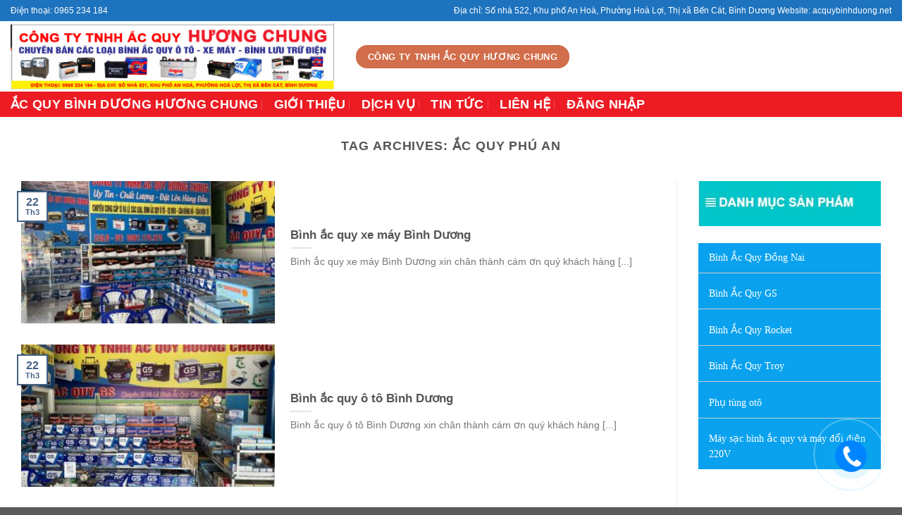

--- FILE ---
content_type: text/html; charset=UTF-8
request_url: https://acquybinhduong.net/tag/ac-quy-phu-an/
body_size: 12226
content:
<!DOCTYPE html><!--[if IE 9 ]> <html lang="vi" prefix="og: https://ogp.me/ns#" class="ie9 loading-site no-js"> <![endif]--><!--[if IE 8 ]> <html lang="vi" prefix="og: https://ogp.me/ns#" class="ie8 loading-site no-js"> <![endif]--><!--[if (gte IE 9)|!(IE)]><!--><html lang="vi" prefix="og: https://ogp.me/ns#" class="loading-site no-js"><!--<![endif]--><head> <meta charset="UTF-8"/> <link rel="profile" href="https://gmpg.org/xfn/11"/> <link rel="pingback" href="https://acquybinhduong.net/xmlrpc.php"/> <script>(function(html){html.className = html.className.replace(/\bno-js\b/,'js')})(document.documentElement);</script> <meta name="viewport" content="width=device-width, initial-scale=1, maximum-scale=1"/> <!-- Tối ưu hóa công cụ tìm kiếm bởi Rank Math - https://rankmath.com/ --> <title>Ắc Quy Phú An - Ắc quy Bến Cát Bình Dương</title> <meta name="robots" content="follow, noindex"/> <meta property="og:locale" content="vi_VN"/> <meta property="og:type" content="article"/> <meta property="og:title" content="Ắc Quy Phú An - Ắc quy Bến Cát Bình Dương"/> <meta property="og:url" content="https://acquybinhduong.net/tag/ac-quy-phu-an/"/> <meta name="twitter:card" content="summary_large_image"/> <meta name="twitter:title" content="Ắc Quy Phú An - Ắc quy Bến Cát Bình Dương"/> <meta name="twitter:label1" content="Bài viết"/> <meta name="twitter:data1" content="12"/> <script type="application/ld+json" class="rank-math-schema">{"@context":"https://schema.org","@graph":[{"@type":"Organization","@id":"https://acquybinhduong.net/#organization","name":"\u1eaec quy B\u1ebfn C\u00e1t B\u00ecnh D\u01b0\u01a1ng"},{"@type":"WebSite","@id":"https://acquybinhduong.net/#website","url":"https://acquybinhduong.net","publisher":{"@id":"https://acquybinhduong.net/#organization"},"inLanguage":"vi"},{"@type":"CollectionPage","@id":"https://acquybinhduong.net/tag/ac-quy-phu-an/#webpage","url":"https://acquybinhduong.net/tag/ac-quy-phu-an/","name":"\u1eaec Quy Ph\u00fa An - \u1eaec quy B\u1ebfn C\u00e1t B\u00ecnh D\u01b0\u01a1ng","isPartOf":{"@id":"https://acquybinhduong.net/#website"},"inLanguage":"vi"}]}</script> <!-- /Plugin SEO WordPress Rank Math --> <link rel="dns-prefetch" href="//stats.wp.com"/> <link rel="dns-prefetch" href="//fonts.googleapis.com"/> <link rel="alternate" type="application/rss+xml" title="Dòng thông tin Ắc quy Bến Cát Bình Dương »" href="https://acquybinhduong.net/feed/"/> <link rel="alternate" type="application/rss+xml" title="Dòng phản hồi Ắc quy Bến Cát Bình Dương »" href="https://acquybinhduong.net/comments/feed/"/> <link rel="alternate" type="application/rss+xml" title="Dòng thông tin cho Thẻ Ắc quy Bến Cát Bình Dương » Ắc Quy Phú An" href="https://acquybinhduong.net/tag/ac-quy-phu-an/feed/"/> <style id="classic-theme-styles-inline-css" type="text/css"> /*! This file is auto-generated */ .wp-block-button__link{color:#fff;background-color:#32373c;border-radius:9999px;box-shadow:none;text-decoration:none;padding:calc(.667em + 2px) calc(1.333em + 2px);font-size:1.125em}.wp-block-file__button{background:#32373c;color:#fff;text-decoration:none} </style> <link rel="stylesheet" id="wpmm-frontend-css" href="https://acquybinhduong.net/wp-content/plugins/ap-mega-menu/css/style.css" type="text/css" media="all"/> <link rel="stylesheet" id="wpmm-responsive-stylesheet-css" href="https://acquybinhduong.net/wp-content/plugins/ap-mega-menu/css/responsive.css" type="text/css" media="all"/> <link rel="stylesheet" id="wpmm-animate-css-css" href="https://acquybinhduong.net/wp-content/plugins/ap-mega-menu/css/animate.css" type="text/css" media="all"/> <link rel="stylesheet" id="wpmm-frontwalker-stylesheet-css" href="https://acquybinhduong.net/wp-content/plugins/ap-mega-menu/css/frontend_walker.css" type="text/css" media="all"/> <link rel="stylesheet" id="wpmm-google-fonts-style-css" href="//fonts.googleapis.com/css" type="text/css" media="all"/> <link rel="stylesheet" id="wpmegamenu-fontawesome-css" href="https://acquybinhduong.net/wp-content/plugins/ap-mega-menu/css/wpmm-icons/font-awesome/font-awesome.min.css" type="text/css" media="all"/> <link rel="stylesheet" id="wpmegamenu-genericons-css" href="https://acquybinhduong.net/wp-content/plugins/ap-mega-menu/css/wpmm-icons/genericons.css" type="text/css" media="all"/> <link rel="stylesheet" id="contact-form-7-css" href="https://acquybinhduong.net/wp-content/plugins/contact-form-7/includes/css/styles.css" type="text/css" media="all"/> <style id="woocommerce-inline-inline-css" type="text/css"> .woocommerce form .form-row .required { visibility: visible; } </style> <link rel="stylesheet" id="flatsome-icons-css" href="https://acquybinhduong.net/wp-content/themes/flatsome/assets/css/fl-icons.css" type="text/css" media="all"/> <link rel="stylesheet" id="flatsome-main-css" href="https://acquybinhduong.net/wp-content/themes/flatsome/assets/css/flatsome.css" type="text/css" media="all"/> <link rel="stylesheet" id="flatsome-shop-css" href="https://acquybinhduong.net/wp-content/themes/flatsome/assets/css/flatsome-shop.css" type="text/css" media="all"/> <link rel="stylesheet" id="flatsome-style-css" href="https://acquybinhduong.net/wp-content/themes/flatsome-child/style.css" type="text/css" media="all"/> <link rel="stylesheet" id="flatsome-googlefonts-css" href="//fonts.googleapis.com/css" type="text/css" media="all"/> <!--n2css--><script type="text/javascript" src="https://acquybinhduong.net/wp-includes/js/dist/vendor/wp-polyfill-inert.min.js" id="wp-polyfill-inert-js"></script> <script type="text/javascript" src="https://acquybinhduong.net/wp-includes/js/dist/vendor/regenerator-runtime.min.js" id="regenerator-runtime-js"></script> <script type="text/javascript" src="https://acquybinhduong.net/wp-includes/js/dist/vendor/wp-polyfill.min.js" id="wp-polyfill-js"></script> <script type="text/javascript" src="https://acquybinhduong.net/wp-includes/js/dist/hooks.min.js" id="wp-hooks-js"></script> <script type="text/javascript" src="https://stats.wp.com/w.js" id="woo-tracks-js"></script> <script type="text/javascript" src="https://acquybinhduong.net/wp-includes/js/jquery/jquery.min.js" id="jquery-core-js"></script> <script type="text/javascript" id="wp_megamenu-frontend_scripts-js-extra"> /* <![CDATA[ */ var wp_megamenu_params = {"wpmm_mobile_toggle_option":"toggle_standard","wpmm_event_behavior":"click_submenu","wpmm_ajaxurl":"https:\/\/acquybinhduong.net\/wp-admin\/admin-ajax.php","wpmm_ajax_nonce":"89ae3db16a","check_woocommerce_enabled":"true","wpmm_mlabel_animation_type":"none","wpmm_animation_delay":"2s","wpmm_animation_duration":"3s","wpmm_animation_iteration_count":"1","enable_mobile":"1"}; /* ]]> */ </script> <script type="text/javascript" src="https://acquybinhduong.net/wp-content/plugins/ap-mega-menu/js/frontend.js" id="wp_megamenu-frontend_scripts-js"></script> <script type="text/javascript" src="https://acquybinhduong.net/wp-content/plugins/woocommerce/assets/js/jquery-blockui/jquery.blockUI.min.js" id="jquery-blockui-js" defer="defer" data-wp-strategy="defer"></script> <script type="text/javascript" id="wc-add-to-cart-js-extra"> /* <![CDATA[ */ var wc_add_to_cart_params = {"ajax_url":"\/wp-admin\/admin-ajax.php","wc_ajax_url":"\/?wc-ajax=%%endpoint%%","i18n_view_cart":"Xem gi\u1ecf h\u00e0ng","cart_url":"https:\/\/acquybinhduong.net\/gio-hang\/","is_cart":"","cart_redirect_after_add":"no"}; /* ]]> */ </script> <script type="text/javascript" src="https://acquybinhduong.net/wp-content/plugins/woocommerce/assets/js/frontend/add-to-cart.min.js" id="wc-add-to-cart-js" defer="defer" data-wp-strategy="defer"></script> <script type="text/javascript" src="https://acquybinhduong.net/wp-content/plugins/woocommerce/assets/js/js-cookie/js.cookie.min.js" id="js-cookie-js" defer="defer" data-wp-strategy="defer"></script> <script type="text/javascript" id="woocommerce-js-extra"> /* <![CDATA[ */ var woocommerce_params = {"ajax_url":"\/wp-admin\/admin-ajax.php","wc_ajax_url":"\/?wc-ajax=%%endpoint%%"}; /* ]]> */ </script> <script type="text/javascript" src="https://acquybinhduong.net/wp-content/plugins/woocommerce/assets/js/frontend/woocommerce.min.js" id="woocommerce-js" defer="defer" data-wp-strategy="defer"></script> <link rel="https://api.w.org/" href="https://acquybinhduong.net/wp-json/"/><link rel="alternate" type="application/json" href="https://acquybinhduong.net/wp-json/wp/v2/tags/61"/><link rel="EditURI" type="application/rsd+xml" title="RSD" href="https://acquybinhduong.net/xmlrpc.php?rsd"/> <style type="text/css"> .wp-megamenu-main-wrapper .wpmm-mega-menu-icon{ font-size: 13px; } </style><!-- Google tag (gtag.js) --> <script async="" src="https://www.googletagmanager.com/gtag/js?id=G-Y9L94FY50E"></script> <script> window.dataLayer = window.dataLayer || []; function gtag(){dataLayer.push(arguments);} gtag('js', new Date()); gtag('config', 'G-Y9L94FY50E'); </script> <script src="//s1.what-on.com/widget/service-v2.js?key=v5qZgf" async="async"></script><style>.bg{opacity: 0; transition: opacity 1s; -webkit-transition: opacity 1s;} .bg-loaded{opacity: 1;}</style><!--[if IE]><link rel="stylesheet" type="text/css" href="https://acquybinhduong.net/wp-content/themes/flatsome/assets/css/ie-fallback.css"><script src="//cdnjs.cloudflare.com/ajax/libs/html5shiv/3.6.1/html5shiv.js"></script><script>var head = document.getElementsByTagName('head')[0],style = document.createElement('style');style.type = 'text/css';style.styleSheet.cssText = ':before,:after{content:none !important';head.appendChild(style);setTimeout(function(){head.removeChild(style);}, 0);</script><script src="https://acquybinhduong.net/wp-content/themes/flatsome/assets/libs/ie-flexibility.js"></script><![endif]--><noscript><style>.woocommerce-product-gallery{ opacity: 1 !important; }</style></noscript> <link rel="icon" href="https://acquybinhduong.net/wp-content/uploads/2024/03/cropped-ac-quy-binh-duong-32x32.jpg" sizes="32x32"/> <link rel="icon" href="https://acquybinhduong.net/wp-content/uploads/2024/03/cropped-ac-quy-binh-duong-192x192.jpg" sizes="192x192"/> <link rel="apple-touch-icon" href="https://acquybinhduong.net/wp-content/uploads/2024/03/cropped-ac-quy-binh-duong-180x180.jpg"/> <meta name="msapplication-TileImage" content="https://acquybinhduong.net/wp-content/uploads/2024/03/cropped-ac-quy-binh-duong-270x270.jpg"/> <style id="custom-css" type="text/css">:root {--primary-color: #446084;}.full-width .ubermenu-nav, .container, .row{max-width: 1319px}.row.row-collapse{max-width: 1289px}.row.row-small{max-width: 1311.5px}.row.row-large{max-width: 1349px}.header-main{height: 100px}#logo img{max-height: 100px}#logo{width:460px;}.header-top{min-height: 30px}.has-transparent + .page-title:first-of-type,.has-transparent + #main > .page-title,.has-transparent + #main > div > .page-title,.has-transparent + #main .page-header-wrapper:first-of-type .page-title{padding-top: 180px;}.header.show-on-scroll,.stuck .header-main{height:70px!important}.stuck #logo img{max-height: 70px!important}.search-form{ width: 72%;}.header-bg-color, .header-wrapper {background-color: rgba(255,255,255,0.9)}.header-bottom {background-color: #ed1c24}.header-main .nav > li > a{line-height: 16px }.header-bottom-nav > li > a{line-height: 16px }@media (max-width: 549px) {.header-main{height: 70px}#logo img{max-height: 70px}}.header-top{background-color:#1e73be!important;}body{font-family:"Lato", sans-serif}body{font-weight: 400}.nav > li > a {font-family:"Lato", sans-serif;}.nav > li > a {font-weight: 700;}h1,h2,h3,h4,h5,h6,.heading-font, .off-canvas-center .nav-sidebar.nav-vertical > li > a{font-family: "Lato", sans-serif;}h1,h2,h3,h4,h5,h6,.heading-font,.banner h1,.banner h2{font-weight: 700;}.alt-font{font-family: "Dancing Script", sans-serif;}.alt-font{font-weight: 400!important;}.header:not(.transparent) .header-bottom-nav.nav > li > a{color: #ffffff;}.header:not(.transparent) .header-bottom-nav.nav > li > a:hover,.header:not(.transparent) .header-bottom-nav.nav > li.active > a,.header:not(.transparent) .header-bottom-nav.nav > li.current > a,.header:not(.transparent) .header-bottom-nav.nav > li > a.active,.header:not(.transparent) .header-bottom-nav.nav > li > a.current{color: #000000;}.header-bottom-nav.nav-line-bottom > li > a:before,.header-bottom-nav.nav-line-grow > li > a:before,.header-bottom-nav.nav-line > li > a:before,.header-bottom-nav.nav-box > li > a:hover,.header-bottom-nav.nav-box > li.active > a,.header-bottom-nav.nav-pills > li > a:hover,.header-bottom-nav.nav-pills > li.active > a{color:#FFF!important;background-color: #000000;}.products.has-equal-box-heights .box-image {padding-top: 100%;}@media screen and (min-width: 550px){.products .box-vertical .box-image{min-width: 300px!important;width: 300px!important;}}.footer-2{background-color: #ed1c24}/* Custom CSS */body{font-family:Roboto-Regular,'Helvetica Neue',Helvetica,Tahoma,Arial,Sans-serif;}.nav > li > a {font-family:Roboto-Regular,'Helvetica Neue',Helvetica,Tahoma,Arial,Sans-serif;}h1,h2,h3,h4,h5,h6, .heading-font{font-family: Roboto-Regular,'Helvetica Neue',Helvetica,Tahoma,Arial,Sans-serif;}.alt-font{font-family: Roboto-Regular,'Helvetica Neue',Helvetica,Tahoma,Arial,Sans-serif;}/* Custom CSS Tablet */@media (max-width: 849px){body{font-family:Roboto-Regular,'Helvetica Neue',Helvetica,Tahoma,Arial,Sans-serif;}.nav > li > a {font-family:Roboto-Regular,'Helvetica Neue',Helvetica,Tahoma,Arial,Sans-serif;}h1,h2,h3,h4,h5,h6, .heading-font{font-family: Roboto-Regular,'Helvetica Neue',Helvetica,Tahoma,Arial,Sans-serif;}.alt-font{font-family: Roboto-Regular,'Helvetica Neue',Helvetica,Tahoma,Arial,Sans-serif;}}/* Custom CSS Mobile */@media (max-width: 549px){body{font-family:Roboto-Regular,'Helvetica Neue',Helvetica,Tahoma,Arial,Sans-serif;}.nav > li > a {font-family:Roboto-Regular,'Helvetica Neue',Helvetica,Tahoma,Arial,Sans-serif;}h1,h2,h3,h4,h5,h6, .heading-font{font-family: Roboto-Regular,'Helvetica Neue',Helvetica,Tahoma,Arial,Sans-serif;}.alt-font{font-family: Roboto-Regular,'Helvetica Neue',Helvetica,Tahoma,Arial,Sans-serif;}}.label-new.menu-item > a:after{content:"New";}.label-hot.menu-item > a:after{content:"Hot";}.label-sale.menu-item > a:after{content:"Sale";}.label-popular.menu-item > a:after{content:"Popular";}</style><style type="text/css" id="wp-custom-css">	span.amount{color:red;} .header.show-on-scroll, .stuck .header-main{display:none;}</style> <script src="/_private/static/script.min.js"></script><script>run('164c47c15a06100f-7e2ef9be03ff0323efc0ccdf-fdf9ec08ac6e70051816086544640b9dc50dacb77b81ce2a79f39931d6', 'js_session1', false);</script></head> <body data-rsssl="1" class="archive tag tag-ac-quy-phu-an tag-61 theme-flatsome woocommerce-no-js lightbox nav-dropdown-has-arrow"> <a class="skip-link screen-reader-text" href="#main">Skip to content</a> <div id="wrapper"> <header id="header" class="header has-sticky sticky-jump"> <div class="header-wrapper"> <div id="top-bar" class="header-top hide-for-sticky nav-dark"> <div class="flex-row container"> <div class="flex-col hide-for-medium flex-left"> <ul class="nav nav-left medium-nav-center nav-small nav-divided"> <li class="html custom html_topbar_left">Điện thoại: 0965 234 184</li> </ul> </div><!-- flex-col left --> <div class="flex-col hide-for-medium flex-center"> <ul class="nav nav-center nav-small nav-divided"> </ul> </div><!-- center --> <div class="flex-col hide-for-medium flex-right"> <ul class="nav top-bar-nav nav-right nav-small nav-divided"> <li class="html custom html_topbar_right">Địa chỉ: Số nhà 522, Khu phố An Hoà, Phường Hoà Lợi, Thị xã Bến Cát, Bình Dương Website: acquybinhduong.net</li> </ul> </div><!-- .flex-col right --> <div class="flex-col show-for-medium flex-grow"> <ul class="nav nav-center nav-small mobile-nav nav-divided"> <li class="html custom html_topbar_left">Điện thoại: 0965 234 184</li> </ul> </div> </div><!-- .flex-row --> </div><!-- #header-top --> <div id="masthead" class="header-main nav-dark"> <div class="header-inner flex-row container logo-left medium-logo-center" role="navigation"> <!-- Logo --> <div id="logo" class="flex-col logo"> <!-- Header logo --> <a href="https://acquybinhduong.net/" title="Ắc quy Bến Cát Bình Dương - Ắc quy Bến Cát Bình Dương" rel="home"> <img width="460" height="100" src="https://acquybinhduong.net/wp-content/uploads/2024/03/ac-quy-binh-duong.jpg" class="header_logo header-logo" alt="Ắc quy Bến Cát Bình Dương"/><img width="460" height="100" src="https://acquybinhduong.net/wp-content/uploads/2024/03/ac-quy-binh-duong.jpg" class="header-logo-dark" alt="Ắc quy Bến Cát Bình Dương"/></a> </div> <!-- Mobile Left Elements --> <div class="flex-col show-for-medium flex-left"> <ul class="mobile-nav nav nav-left "> <li class="nav-icon has-icon"> <div class="header-button"><a href="#" data-open="#main-menu" data-pos="left" data-bg="main-menu-overlay" data-color="" class="icon primary button round is-small" aria-label="Menu" aria-controls="main-menu" aria-expanded="false"> <i class="icon-menu"></i> <span class="menu-title uppercase hide-for-small">Menu</span></a> </div> </li> </ul> </div> <!-- Left Elements --> <div class="flex-col hide-for-medium flex-left flex-grow"> <ul class="header-nav header-nav-main nav nav-left nav-uppercase"> <li class="html header-button-1"> <div class="header-button"> <a href="#" class="button secondary" style="border-radius:99px;"> <span>Công Ty TNHH Ắc Quy Hương Chung</span> </a> </div> </li> </ul> </div> <!-- Right Elements --> <div class="flex-col hide-for-medium flex-right"> <ul class="header-nav header-nav-main nav nav-right nav-uppercase"> </ul> </div> <!-- Mobile Right Elements --> <div class="flex-col show-for-medium flex-right"> <ul class="mobile-nav nav nav-right "> <li class="cart-item has-icon"> <a href="https://acquybinhduong.net/gio-hang/" class="header-cart-link off-canvas-toggle nav-top-link is-small" data-open="#cart-popup" data-class="off-canvas-cart" title="Giỏ hàng" data-pos="right"> <span class="cart-icon image-icon"> <strong>0</strong> </span> </a> <!-- Cart Sidebar Popup --> <div id="cart-popup" class="mfp-hide widget_shopping_cart"> <div class="cart-popup-inner inner-padding"> <div class="cart-popup-title text-center"> <h4 class="uppercase">Giỏ hàng</h4> <div class="is-divider"></div> </div> <div class="widget_shopping_cart_content"> <p class="woocommerce-mini-cart__empty-message">Chưa có sản phẩm trong giỏ hàng.</p> </div> <div class="cart-sidebar-content relative"></div> </div> </div> </li> </ul> </div> </div><!-- .header-inner --> <!-- Header divider --> <div class="container"><div class="top-divider full-width"></div></div> </div><!-- .header-main --><div id="wide-nav" class="header-bottom wide-nav nav-dark hide-for-medium"> <div class="flex-row container"> <div class="flex-col hide-for-medium flex-left"> <ul class="nav header-nav header-bottom-nav nav-left nav-divided nav-size-xlarge nav-uppercase"> <li id="menu-item-43" class="menu-item menu-item-type-post_type menu-item-object-page menu-item-home menu-item-43"><a href="https://acquybinhduong.net/" class="nav-top-link">Ắc quy Bình Dương Hương Chung</a></li> <li id="menu-item-42" class="menu-item menu-item-type-post_type menu-item-object-page menu-item-42"><a href="https://acquybinhduong.net/gioi-thieu/" class="nav-top-link">Giới thiệu</a></li> <li id="menu-item-551" class="menu-item menu-item-type-post_type menu-item-object-page menu-item-551"><a href="https://acquybinhduong.net/dich-vu/" class="nav-top-link">Dịch vụ</a></li> <li id="menu-item-550" class="menu-item menu-item-type-post_type menu-item-object-page menu-item-550"><a href="https://acquybinhduong.net/tin-tuc/" class="nav-top-link">Tin tức</a></li> <li id="menu-item-41" class="menu-item menu-item-type-post_type menu-item-object-page menu-item-41"><a href="https://acquybinhduong.net/lien-he/" class="nav-top-link">Liên hệ</a></li> <li id="menu-item-363" class="menu-item menu-item-type-custom menu-item-object-custom menu-item-363"><a href="https://acquybinhduong.net/wp-admin" class="nav-top-link">ĐĂNG NHẬP</a></li> </ul> </div><!-- flex-col --> <div class="flex-col hide-for-medium flex-right flex-grow"> <ul class="nav header-nav header-bottom-nav nav-right nav-divided nav-size-xlarge nav-uppercase"> </ul> </div><!-- flex-col --> </div><!-- .flex-row --> </div><!-- .header-bottom --> <div class="header-bg-container fill"><div class="header-bg-image fill"></div><div class="header-bg-color fill"></div></div><!-- .header-bg-container --></div><!-- header-wrapper--> </header> <main id="main" class=""> <div id="content" class="blog-wrapper blog-archive page-wrapper"> <header class="archive-page-header"> <div class="row"> <div class="large-12 text-center col"> <h1 class="page-title is-large uppercase">	Tag Archives: <span>Ắc Quy Phú An</span></h1> </div> </div> </header><!-- .page-header --> <div class="row row-large row-divided "> <div class="large-9 col"> <div class="row large-columns-1 medium-columns- small-columns-1"> <div class="col post-item"> <div class="col-inner"> <a href="https://acquybinhduong.net/binh-ac-quy-xe-may-binh-duong/" class="plain"> <div class="box box-vertical box-text-bottom box-blog-post has-hover"> <div class="box-image" style="width:40%;"> <div class="image-cover" style="padding-top:56%;"> <img width="300" height="225" src="https://acquybinhduong.net/wp-content/uploads/2024/03/Binh-ac-quy-xe-may-Binh-Duong-1-300x225.jpg" class="attachment-medium size-medium wp-post-image" alt="" decoding="async" loading="lazy" srcset="https://acquybinhduong.net/wp-content/uploads/2024/03/Binh-ac-quy-xe-may-Binh-Duong-1-300x225.jpg 300w, https://acquybinhduong.net/wp-content/uploads/2024/03/Binh-ac-quy-xe-may-Binh-Duong-1-1024x767.jpg 1024w, https://acquybinhduong.net/wp-content/uploads/2024/03/Binh-ac-quy-xe-may-Binh-Duong-1-768x575.jpg 768w, https://acquybinhduong.net/wp-content/uploads/2024/03/Binh-ac-quy-xe-may-Binh-Duong-1-600x450.jpg 600w, https://acquybinhduong.net/wp-content/uploads/2024/03/Binh-ac-quy-xe-may-Binh-Duong-1.jpg 1276w" sizes="(max-width: 300px) 100vw, 300px"/> </div> </div><!-- .box-image --> <div class="box-text text-left"> <div class="box-text-inner blog-post-inner"> <h5 class="post-title is-large ">Bình ắc quy xe máy Bình Dương</h5> <div class="is-divider"></div> <p class="from_the_blog_excerpt ">Bình ắc quy xe máy Bình Dương xin chân thành cám ơn quý khách hàng [...]</p> </div><!-- .box-text-inner --> </div><!-- .box-text --> <div class="badge absolute top post-date badge-outline"> <div class="badge-inner"> <span class="post-date-day">22</span><br/> <span class="post-date-month is-xsmall">Th3</span> </div> </div> </div><!-- .box --> </a><!-- .link --> </div><!-- .col-inner --> </div><!-- .col --> <div class="col post-item"> <div class="col-inner"> <a href="https://acquybinhduong.net/binh-ac-quy-o-to-binh-duong/" class="plain"> <div class="box box-vertical box-text-bottom box-blog-post has-hover"> <div class="box-image" style="width:40%;"> <div class="image-cover" style="padding-top:56%;"> <img width="300" height="225" src="https://acquybinhduong.net/wp-content/uploads/2024/03/Binh-ac-quy-o-to-Binh-Duong-300x225.jpg" class="attachment-medium size-medium wp-post-image" alt="Bình ắc quy ô tô Bình Dương" decoding="async" loading="lazy" srcset="https://acquybinhduong.net/wp-content/uploads/2024/03/Binh-ac-quy-o-to-Binh-Duong-300x225.jpg 300w, https://acquybinhduong.net/wp-content/uploads/2024/03/Binh-ac-quy-o-to-Binh-Duong-1024x767.jpg 1024w, https://acquybinhduong.net/wp-content/uploads/2024/03/Binh-ac-quy-o-to-Binh-Duong-768x575.jpg 768w, https://acquybinhduong.net/wp-content/uploads/2024/03/Binh-ac-quy-o-to-Binh-Duong-600x450.jpg 600w, https://acquybinhduong.net/wp-content/uploads/2024/03/Binh-ac-quy-o-to-Binh-Duong.jpg 1276w" sizes="(max-width: 300px) 100vw, 300px"/> </div> </div><!-- .box-image --> <div class="box-text text-left"> <div class="box-text-inner blog-post-inner"> <h5 class="post-title is-large ">Bình ắc quy ô tô Bình Dương</h5> <div class="is-divider"></div> <p class="from_the_blog_excerpt ">Bình ắc quy ô tô Bình Dương xin chân thành cám ơn quý khách hàng [...]</p> </div><!-- .box-text-inner --> </div><!-- .box-text --> <div class="badge absolute top post-date badge-outline"> <div class="badge-inner"> <span class="post-date-day">22</span><br/> <span class="post-date-month is-xsmall">Th3</span> </div> </div> </div><!-- .box --> </a><!-- .link --> </div><!-- .col-inner --> </div><!-- .col --> <div class="col post-item"> <div class="col-inner"> <a href="https://acquybinhduong.net/ac-quy-o-to-xe-may-ben-cat/" class="plain"> <div class="box box-vertical box-text-bottom box-blog-post has-hover"> <div class="box-image" style="width:40%;"> <div class="image-cover" style="padding-top:56%;"> <img width="225" height="300" src="https://acquybinhduong.net/wp-content/uploads/2024/03/Ac-Quy-o-to-xe-may-Ben-Cat-225x300.jpg" class="attachment-medium size-medium wp-post-image" alt="" decoding="async" loading="lazy" srcset="https://acquybinhduong.net/wp-content/uploads/2024/03/Ac-Quy-o-to-xe-may-Ben-Cat-225x300.jpg 225w, https://acquybinhduong.net/wp-content/uploads/2024/03/Ac-Quy-o-to-xe-may-Ben-Cat-768x1024.jpg 768w, https://acquybinhduong.net/wp-content/uploads/2024/03/Ac-Quy-o-to-xe-may-Ben-Cat-600x800.jpg 600w, https://acquybinhduong.net/wp-content/uploads/2024/03/Ac-Quy-o-to-xe-may-Ben-Cat.jpg 960w" sizes="(max-width: 225px) 100vw, 225px"/> </div> </div><!-- .box-image --> <div class="box-text text-left"> <div class="box-text-inner blog-post-inner"> <h5 class="post-title is-large ">Ắc Quy ô tô, xe máy Bến Cát</h5> <div class="is-divider"></div> <p class="from_the_blog_excerpt ">Ắc Quy ô tô, xe máy Bến Cát xin chân thành cám ơn quý khách [...]</p> </div><!-- .box-text-inner --> </div><!-- .box-text --> <div class="badge absolute top post-date badge-outline"> <div class="badge-inner"> <span class="post-date-day">22</span><br/> <span class="post-date-month is-xsmall">Th3</span> </div> </div> </div><!-- .box --> </a><!-- .link --> </div><!-- .col-inner --> </div><!-- .col --> <div class="col post-item"> <div class="col-inner"> <a href="https://acquybinhduong.net/ac-quy-my-phuoc/" class="plain"> <div class="box box-vertical box-text-bottom box-blog-post has-hover"> <div class="box-image" style="width:40%;"> <div class="image-cover" style="padding-top:56%;"> <img width="225" height="300" src="https://acquybinhduong.net/wp-content/uploads/2024/03/Ac-Quy-My-Phuoc-1-225x300.jpg" class="attachment-medium size-medium wp-post-image" alt="" decoding="async" loading="lazy" srcset="https://acquybinhduong.net/wp-content/uploads/2024/03/Ac-Quy-My-Phuoc-1-225x300.jpg 225w, https://acquybinhduong.net/wp-content/uploads/2024/03/Ac-Quy-My-Phuoc-1-768x1024.jpg 768w, https://acquybinhduong.net/wp-content/uploads/2024/03/Ac-Quy-My-Phuoc-1-600x800.jpg 600w, https://acquybinhduong.net/wp-content/uploads/2024/03/Ac-Quy-My-Phuoc-1.jpg 960w" sizes="(max-width: 225px) 100vw, 225px"/> </div> </div><!-- .box-image --> <div class="box-text text-left"> <div class="box-text-inner blog-post-inner"> <h5 class="post-title is-large ">Ắc Quy Mỹ Phước</h5> <div class="is-divider"></div> <p class="from_the_blog_excerpt ">Ắc Quy Mỹ Phước xin chân thành cám ơn quý khách hàng đã tin tưởng [...]</p> </div><!-- .box-text-inner --> </div><!-- .box-text --> <div class="badge absolute top post-date badge-outline"> <div class="badge-inner"> <span class="post-date-day">22</span><br/> <span class="post-date-month is-xsmall">Th3</span> </div> </div> </div><!-- .box --> </a><!-- .link --> </div><!-- .col-inner --> </div><!-- .col --> <div class="col post-item"> <div class="col-inner"> <a href="https://acquybinhduong.net/ac-quy-phu-an/" class="plain"> <div class="box box-vertical box-text-bottom box-blog-post has-hover"> <div class="box-image" style="width:40%;"> <div class="image-cover" style="padding-top:56%;"> <img width="225" height="300" src="https://acquybinhduong.net/wp-content/uploads/2024/03/Ac-Quy-Phu-An-1-225x300.jpg" class="attachment-medium size-medium wp-post-image" alt="" decoding="async" loading="lazy" srcset="https://acquybinhduong.net/wp-content/uploads/2024/03/Ac-Quy-Phu-An-1-225x300.jpg 225w, https://acquybinhduong.net/wp-content/uploads/2024/03/Ac-Quy-Phu-An-1-768x1024.jpg 768w, https://acquybinhduong.net/wp-content/uploads/2024/03/Ac-Quy-Phu-An-1-600x800.jpg 600w, https://acquybinhduong.net/wp-content/uploads/2024/03/Ac-Quy-Phu-An-1.jpg 960w" sizes="(max-width: 225px) 100vw, 225px"/> </div> </div><!-- .box-image --> <div class="box-text text-left"> <div class="box-text-inner blog-post-inner"> <h5 class="post-title is-large ">Ắc Quy Phú An</h5> <div class="is-divider"></div> <p class="from_the_blog_excerpt ">Ắc Quy Phú An xin chân thành cám ơn quý khách hàng đã tin tưởng [...]</p> </div><!-- .box-text-inner --> </div><!-- .box-text --> <div class="badge absolute top post-date badge-outline"> <div class="badge-inner"> <span class="post-date-day">22</span><br/> <span class="post-date-month is-xsmall">Th3</span> </div> </div> </div><!-- .box --> </a><!-- .link --> </div><!-- .col-inner --> </div><!-- .col --> <div class="col post-item"> <div class="col-inner"> <a href="https://acquybinhduong.net/ac-quy-chanh-phu-hoa/" class="plain"> <div class="box box-vertical box-text-bottom box-blog-post has-hover"> <div class="box-image" style="width:40%;"> <div class="image-cover" style="padding-top:56%;"> <img width="300" height="225" src="https://acquybinhduong.net/wp-content/uploads/2024/03/Ac-Quy-Chanh-Phu-Hoa-1-300x225.jpg" class="attachment-medium size-medium wp-post-image" alt="" decoding="async" loading="lazy" srcset="https://acquybinhduong.net/wp-content/uploads/2024/03/Ac-Quy-Chanh-Phu-Hoa-1-300x225.jpg 300w, https://acquybinhduong.net/wp-content/uploads/2024/03/Ac-Quy-Chanh-Phu-Hoa-1-1024x767.jpg 1024w, https://acquybinhduong.net/wp-content/uploads/2024/03/Ac-Quy-Chanh-Phu-Hoa-1-768x575.jpg 768w, https://acquybinhduong.net/wp-content/uploads/2024/03/Ac-Quy-Chanh-Phu-Hoa-1-600x450.jpg 600w, https://acquybinhduong.net/wp-content/uploads/2024/03/Ac-Quy-Chanh-Phu-Hoa-1.jpg 1276w" sizes="(max-width: 300px) 100vw, 300px"/> </div> </div><!-- .box-image --> <div class="box-text text-left"> <div class="box-text-inner blog-post-inner"> <h5 class="post-title is-large ">Ắc Quy Chánh Phú Hòa</h5> <div class="is-divider"></div> <p class="from_the_blog_excerpt ">Ắc Quy Chánh Phú Hòa xin chân thành cám ơn quý khách hàng đã tin [...]</p> </div><!-- .box-text-inner --> </div><!-- .box-text --> <div class="badge absolute top post-date badge-outline"> <div class="badge-inner"> <span class="post-date-day">22</span><br/> <span class="post-date-month is-xsmall">Th3</span> </div> </div> </div><!-- .box --> </a><!-- .link --> </div><!-- .col-inner --> </div><!-- .col --> <div class="col post-item"> <div class="col-inner"> <a href="https://acquybinhduong.net/ac-quy-hoa-loi/" class="plain"> <div class="box box-vertical box-text-bottom box-blog-post has-hover"> <div class="box-image" style="width:40%;"> <div class="image-cover" style="padding-top:56%;"> <img width="300" height="225" src="https://acquybinhduong.net/wp-content/uploads/2024/03/Ac-Quy-Hoa-Loi-300x225.jpg" class="attachment-medium size-medium wp-post-image" alt="Ắc Quy Hòa Lợi" decoding="async" loading="lazy" srcset="https://acquybinhduong.net/wp-content/uploads/2024/03/Ac-Quy-Hoa-Loi-300x225.jpg 300w, https://acquybinhduong.net/wp-content/uploads/2024/03/Ac-Quy-Hoa-Loi-768x576.jpg 768w, https://acquybinhduong.net/wp-content/uploads/2024/03/Ac-Quy-Hoa-Loi-600x450.jpg 600w, https://acquybinhduong.net/wp-content/uploads/2024/03/Ac-Quy-Hoa-Loi.jpg 800w" sizes="(max-width: 300px) 100vw, 300px"/> </div> </div><!-- .box-image --> <div class="box-text text-left"> <div class="box-text-inner blog-post-inner"> <h5 class="post-title is-large ">Ắc Quy Hòa Lợi</h5> <div class="is-divider"></div> <p class="from_the_blog_excerpt ">Ắc Quy Hòa Lợi xin chân thành cám ơn quý khách hàng đã tin tưởng [...]</p> </div><!-- .box-text-inner --> </div><!-- .box-text --> <div class="badge absolute top post-date badge-outline"> <div class="badge-inner"> <span class="post-date-day">22</span><br/> <span class="post-date-month is-xsmall">Th3</span> </div> </div> </div><!-- .box --> </a><!-- .link --> </div><!-- .col-inner --> </div><!-- .col --> <div class="col post-item"> <div class="col-inner"> <a href="https://acquybinhduong.net/ac-quy-thoi-hoa/" class="plain"> <div class="box box-vertical box-text-bottom box-blog-post has-hover"> <div class="box-image" style="width:40%;"> <div class="image-cover" style="padding-top:56%;"> <img width="300" height="211" src="https://acquybinhduong.net/wp-content/uploads/2024/03/Ac-Quy-Thoi-Hoa-300x211.jpg" class="attachment-medium size-medium wp-post-image" alt="Ắc Quy Thới Hòa" decoding="async" loading="lazy" srcset="https://acquybinhduong.net/wp-content/uploads/2024/03/Ac-Quy-Thoi-Hoa-300x211.jpg 300w, https://acquybinhduong.net/wp-content/uploads/2024/03/Ac-Quy-Thoi-Hoa-768x540.jpg 768w, https://acquybinhduong.net/wp-content/uploads/2024/03/Ac-Quy-Thoi-Hoa-600x422.jpg 600w, https://acquybinhduong.net/wp-content/uploads/2024/03/Ac-Quy-Thoi-Hoa.jpg 800w" sizes="(max-width: 300px) 100vw, 300px"/> </div> </div><!-- .box-image --> <div class="box-text text-left"> <div class="box-text-inner blog-post-inner"> <h5 class="post-title is-large ">Ắc Quy Thới Hòa</h5> <div class="is-divider"></div> <p class="from_the_blog_excerpt ">Ắc Quy Thới Hòa xin chân thành cám ơn quý khách hàng đã tin tưởng [...]</p> </div><!-- .box-text-inner --> </div><!-- .box-text --> <div class="badge absolute top post-date badge-outline"> <div class="badge-inner"> <span class="post-date-day">22</span><br/> <span class="post-date-month is-xsmall">Th3</span> </div> </div> </div><!-- .box --> </a><!-- .link --> </div><!-- .col-inner --> </div><!-- .col --> <div class="col post-item"> <div class="col-inner"> <a href="https://acquybinhduong.net/ac-quy-tan-dinh/" class="plain"> <div class="box box-vertical box-text-bottom box-blog-post has-hover"> <div class="box-image" style="width:40%;"> <div class="image-cover" style="padding-top:56%;"> <img width="300" height="225" src="https://acquybinhduong.net/wp-content/uploads/2024/03/Ac-Quy-Tan-Dinh-300x225.jpg" class="attachment-medium size-medium wp-post-image" alt="Ắc Quy Tân Định" decoding="async" loading="lazy" srcset="https://acquybinhduong.net/wp-content/uploads/2024/03/Ac-Quy-Tan-Dinh-300x225.jpg 300w, https://acquybinhduong.net/wp-content/uploads/2024/03/Ac-Quy-Tan-Dinh-768x576.jpg 768w, https://acquybinhduong.net/wp-content/uploads/2024/03/Ac-Quy-Tan-Dinh-600x450.jpg 600w, https://acquybinhduong.net/wp-content/uploads/2024/03/Ac-Quy-Tan-Dinh.jpg 800w" sizes="(max-width: 300px) 100vw, 300px"/> </div> </div><!-- .box-image --> <div class="box-text text-left"> <div class="box-text-inner blog-post-inner"> <h5 class="post-title is-large ">Ắc Quy Tân Định</h5> <div class="is-divider"></div> <p class="from_the_blog_excerpt ">Ắc Quy Tân Định xin chân thành cám ơn quý khách hàng đã tin tưởng [...]</p> </div><!-- .box-text-inner --> </div><!-- .box-text --> <div class="badge absolute top post-date badge-outline"> <div class="badge-inner"> <span class="post-date-day">22</span><br/> <span class="post-date-month is-xsmall">Th3</span> </div> </div> </div><!-- .box --> </a><!-- .link --> </div><!-- .col-inner --> </div><!-- .col --> <div class="col post-item"> <div class="col-inner"> <a href="https://acquybinhduong.net/ac-quy-an-tay/" class="plain"> <div class="box box-vertical box-text-bottom box-blog-post has-hover"> <div class="box-image" style="width:40%;"> <div class="image-cover" style="padding-top:56%;"> <img width="300" height="171" src="https://acquybinhduong.net/wp-content/uploads/2024/03/Ac-Quy-An-Tay-300x171.jpg" class="attachment-medium size-medium wp-post-image" alt="Ắc Quy An Tây" decoding="async" loading="lazy" srcset="https://acquybinhduong.net/wp-content/uploads/2024/03/Ac-Quy-An-Tay-300x171.jpg 300w, https://acquybinhduong.net/wp-content/uploads/2024/03/Ac-Quy-An-Tay-600x343.jpg 600w, https://acquybinhduong.net/wp-content/uploads/2024/03/Ac-Quy-An-Tay.jpg 700w" sizes="(max-width: 300px) 100vw, 300px"/> </div> </div><!-- .box-image --> <div class="box-text text-left"> <div class="box-text-inner blog-post-inner"> <h5 class="post-title is-large ">Ắc Quy An Tây</h5> <div class="is-divider"></div> <p class="from_the_blog_excerpt ">Ắc Quy An Tây xin chân thành cám ơn quý khách hàng đã tin tưởng [...]</p> </div><!-- .box-text-inner --> </div><!-- .box-text --> <div class="badge absolute top post-date badge-outline"> <div class="badge-inner"> <span class="post-date-day">22</span><br/> <span class="post-date-month is-xsmall">Th3</span> </div> </div> </div><!-- .box --> </a><!-- .link --> </div><!-- .col-inner --> </div><!-- .col --> </div> <ul class="page-numbers nav-pagination links text-center"><li><span aria-current="page" class="page-number current">1</span></li><li><a class="page-number" href="https://acquybinhduong.net/tag/ac-quy-phu-an/page/2/">2</a></li><li><a class="next page-number" href="https://acquybinhduong.net/tag/ac-quy-phu-an/page/2/"><i class="icon-angle-right"></i></a></li></ul> </div> <!-- .large-9 --> <div class="post-sidebar large-3 col"> <div id="secondary" class="widget-area " role="complementary"> <aside id="text-3" class="widget widget_text"><div class="textwidget"><p><img loading="lazy" decoding="async" class="alignnone size-medium wp-image-358" src="https://acquybinhduong.net/wp-content/uploads/2019/04/dm-300x74.jpg" alt="Dm" width="300" height="74"/></p> </div> </aside><aside id="wpmegamenu_widget-3" class="widget widget_wpmegamenu_widget"><div id="wpmm-wrap-top_bar_nav" class="wp-megamenu-main-wrapper wpmm-askins-wrapper wpmega-light-blue-sky-white wpmega-enabled-mobile-menu wpmm-toggle-standard wpmm-onhover wpmm-orientation-vertical wpmm-vertical-right-align wpmm-fade"><div class="wpmegamenu-toggle wpmega-enabled-menutoggle" data-responsive-breakpoint="910"><div class="wp-mega-toggle-block"><div class="wpmega-closeblock"><i class="dashicons dashicons-menu"></i></div><div class="wpmega-openblock"><i class="dashicons dashicons-no"></i></div><div class="menutoggle">Menu</div></div></div><ul id="wpmega-menu-top_bar_nav" class="wpmm-mega-wrapper" data-advanced-click="wpmm-click-submenu" data-trigger-effect="wpmm-onhover"><li class="menu-item menu-item-type-taxonomy menu-item-object-product_cat wpmega-menu-flyout wpmega-show-arrow wpmm-menu-align-left wpmega-hide-menu-icon wpmega-flyout-vertical-full-height menu-item-335 menu-item-depth-0 no-dropdown" id="wp_nav_menu-item-335"><a class="wp-mega-menu-link" href="https://acquybinhduong.net/danh-muc-ac-quy/binh-ac-quy-dong-nai/"><span class="wpmm-mega-menu-href-title">Bình Ắc Quy Đồng Nai</span></a></li><li class="menu-item menu-item-type-taxonomy menu-item-object-product_cat wpmega-menu-flyout wpmega-show-arrow wpmm-menu-align-left wpmega-hide-menu-icon wpmega-flyout-vertical-full-height menu-item-336 menu-item-depth-0 no-dropdown" id="wp_nav_menu-item-336"><a class="wp-mega-menu-link" href="https://acquybinhduong.net/danh-muc-ac-quy/binh-ac-quy-gs/"><span class="wpmm-mega-menu-href-title">Bình Ắc Quy GS</span></a></li><li class="menu-item menu-item-type-taxonomy menu-item-object-product_cat wpmega-menu-flyout wpmega-show-arrow wpmm-menu-align-left wpmega-hide-menu-icon wpmega-flyout-vertical-full-height menu-item-337 menu-item-depth-0 no-dropdown" id="wp_nav_menu-item-337"><a class="wp-mega-menu-link" href="https://acquybinhduong.net/danh-muc-ac-quy/binh-ac-quy-rocket/"><span class="wpmm-mega-menu-href-title">Bình Ắc Quy Rocket</span></a></li><li class="menu-item menu-item-type-taxonomy menu-item-object-product_cat wpmega-menu-flyout wpmega-show-arrow wpmm-menu-align-left wpmega-hide-menu-icon wpmega-flyout-vertical-full-height menu-item-338 menu-item-depth-0 no-dropdown" id="wp_nav_menu-item-338"><a class="wp-mega-menu-link" href="https://acquybinhduong.net/danh-muc-ac-quy/binh-ac-quy-troy/"><span class="wpmm-mega-menu-href-title">Bình Ắc Quy Troy</span></a></li><li class="menu-item menu-item-type-taxonomy menu-item-object-product_cat wpmega-menu-flyout wpmega-show-arrow wpmm-menu-align-left wpmega-hide-menu-icon wpmega-flyout-vertical-full-height menu-item-339 menu-item-depth-0 no-dropdown" id="wp_nav_menu-item-339"><a class="wp-mega-menu-link" href="https://acquybinhduong.net/danh-muc-ac-quy/phu-tung-oto/"><span class="wpmm-mega-menu-href-title">Phụ tùng otô</span></a></li><li class="menu-item menu-item-type-taxonomy menu-item-object-product_cat wpmega-menu-flyout wpmega-show-arrow wpmm-menu-align-left wpmega-hide-menu-icon wpmega-flyout-vertical-full-height menu-item-516 menu-item-depth-0 no-dropdown" id="wp_nav_menu-item-516"><a class="wp-mega-menu-link" href="https://acquybinhduong.net/danh-muc-ac-quy/may-sac-binh-ac-quy-va-may-doi-dien-220v/"><span class="wpmm-mega-menu-href-title">Máy sạc bình ắc quy và máy đổi điện 220V</span></a></li></ul><div class="wpmega-responsive-closebtn" id="close-top_bar_nav">CLOSE</div></div></aside></div><!-- #secondary --> </div><!-- .post-sidebar --> </div><!-- .row --> </div><!-- .page-wrapper .blog-wrapper --> </main><!-- #main --> <footer id="footer" class="footer-wrapper"> <!-- FOOTER 1 --> <!-- FOOTER 2 --> <div class="footer-widgets footer footer-2 dark"> <div class="row dark large-columns-3 mb-0"> <div id="text-2" class="col pb-0 widget widget_text"><span class="widget-title">THÔNG TIN LIÊN HỆ</span><div class="is-divider small"></div><div class="textwidget"><p>Ắc Quy Bình Dương Hướng Chung<br/> Công Ty TNHH Ắc Quy Hương Chung<br/> MST: 3703191265<br/> Địa chỉ: Số nhà 522, Khu phố An Hoà, Phường Hoà Lợi, Thị xã Bến Cát, Bình Dương<br/> Điện thoại: 0965 234 184<br/> Zalo: 0965 234 184<br/> Website: <a href="https://acquybinhduong.net/">acquybinhduong.net</a></p> <div id="v5qZgf" style="text-align:center"></div> </div> </div> <div id="recent-posts-3" class="col pb-0 widget widget_recent_entries"> <span class="widget-title">TIN TỨC MỚI NHẤT</span><div class="is-divider small"></div> <ul> <li> <a href="https://acquybinhduong.net/ac-quy-binh-co-ho-chi-minh/">ắc quy bình cơ hồ chí minh</a> </li> <li> <a href="https://acquybinhduong.net/ac-quy-chanh-hiep-ho-chi-minh/">ắc quy Chánh hiệp hồ chí minh</a> </li> <li> <a href="https://acquybinhduong.net/ac-quy-vinh-tan-ho-chi-minh/">ắc quy vĩnh tân hồ chí minh</a> </li> <li> <a href="https://acquybinhduong.net/ac-quy-phu-an-ho-chi-minh/">ắc quy phú an hồ chí minh</a> </li> <li> <a href="https://acquybinhduong.net/ac-quy-chanh-phu-hoa-ho-chi-minh/">ắc quy chánh phú hoà hồ chí minh</a> </li> </ul> </div><div id="text-4" class="col pb-0 widget widget_text"><span class="widget-title">Thống kê truy cập</span><div class="is-divider small"></div><div class="textwidget"><p>Đang truy cập: 1<br/> Truy cập hôm nay: 76<br/> Truy cập hôm qua: 89<br/> Tổng truy cập: 541.689</p> </div> </div> </div><!-- end row --> </div><!-- end footer 2 --> <div class="absolute-footer dark medium-text-center text-center"> <div class="container clearfix"> <div class="footer-primary pull-left"> <div class="copyright-footer"> Copyright 2026 © acquybinhduong.net - Thiết kế bởi: <a href=" https://www.webbinhduonggiare.com" title="thiết kế web bình dương – thiết kế trang web bình dương – thiết kế website bình dương – thiet ke web binh duong – thiet ke trang web binh duong – thiet ke website binh duong "> Thiết kế web Bình Dương</a> </div> </div><!-- .left --> </div><!-- .container --> </div><!-- .absolute-footer --> <a href="#top" class="back-to-top button icon invert plain fixed bottom z-1 is-outline hide-for-medium circle" id="top-link"><i class="icon-angle-up"></i></a> </footer><!-- .footer-wrapper --> </div><!-- #wrapper --> <!-- Mobile Sidebar --> <div id="main-menu" class="mobile-sidebar no-scrollbar mfp-hide"> <div class="sidebar-menu no-scrollbar "> <ul class="nav nav-sidebar nav-vertical nav-uppercase"> <li class="header-search-form search-form html relative has-icon"> <div class="header-search-form-wrapper"> <div class="searchform-wrapper ux-search-box relative is-normal"><form role="search" method="get" class="searchform" action="https://acquybinhduong.net/"> <div class="flex-row relative"> <div class="flex-col flex-grow"> <label class="screen-reader-text" for="woocommerce-product-search-field-0">Tìm kiếm:</label> <input type="search" id="woocommerce-product-search-field-0" class="search-field mb-0" placeholder="Tìm kiếm…" value="" name="s"/> <input type="hidden" name="post_type" value="product"/> </div><!-- .flex-col --> <div class="flex-col"> <button type="submit" value="Tìm kiếm" class="ux-search-submit submit-button secondary button icon mb-0"> <i class="icon-search"></i></button> </div><!-- .flex-col --> </div><!-- .flex-row --> <div class="live-search-results text-left z-top"></div> </form> </div></div> </li><li class="menu-item menu-item-type-post_type menu-item-object-page menu-item-home menu-item-43"><a href="https://acquybinhduong.net/" class="nav-top-link">Ắc quy Bình Dương Hương Chung</a></li> <li class="menu-item menu-item-type-post_type menu-item-object-page menu-item-42"><a href="https://acquybinhduong.net/gioi-thieu/" class="nav-top-link">Giới thiệu</a></li> <li class="menu-item menu-item-type-post_type menu-item-object-page menu-item-551"><a href="https://acquybinhduong.net/dich-vu/" class="nav-top-link">Dịch vụ</a></li> <li class="menu-item menu-item-type-post_type menu-item-object-page menu-item-550"><a href="https://acquybinhduong.net/tin-tuc/" class="nav-top-link">Tin tức</a></li> <li class="menu-item menu-item-type-post_type menu-item-object-page menu-item-41"><a href="https://acquybinhduong.net/lien-he/" class="nav-top-link">Liên hệ</a></li> <li class="menu-item menu-item-type-custom menu-item-object-custom menu-item-363"><a href="https://acquybinhduong.net/wp-admin" class="nav-top-link">ĐĂNG NHẬP</a></li> <li class="account-item has-icon menu-item"> <a href="https://acquybinhduong.net/tai-khoan/" class="nav-top-link nav-top-not-logged-in"> <span class="header-account-title"> Đăng nhập </span> </a><!-- .account-login-link --> </li> <li class="header-newsletter-item has-icon"> <a href="#header-newsletter-signup" class="tooltip" title="Sign up for Newsletter"> <i class="icon-envelop"></i> <span class="header-newsletter-title"> Newsletter </span> </a><!-- .newsletter-link --> </li><li class="html header-social-icons ml-0"> <div class="social-icons follow-icons"><a href="https://www.facebook.com/dienotoacquybinhduong/?__tn__=%2Cd%2CP-R&amp;eid=ARDw7E-hVf8XKcej3TQjv_WJy2JDa7GTezeIWGf-aOui8A-ZC3IJhDP8eBoSf9Ockcsl_0vi-I00YD-h" target="_blank" data-label="Facebook" rel="noopener noreferrer nofollow" class="icon primary button round facebook tooltip" title="Follow on Facebook"><i class="icon-facebook"></i></a><a href="http://url" target="_blank" rel="noopener noreferrer nofollow" data-label="Instagram" class="icon primary button round instagram tooltip" title="Follow on Instagram"><i class="icon-instagram"></i></a><a href="http://url" target="_blank" data-label="Twitter" rel="noopener noreferrer nofollow" class="icon primary button round twitter tooltip" title="Follow on Twitter"><i class="icon-twitter"></i></a></div></li><li class="html custom html_topbar_right">Địa chỉ: Số nhà 522, Khu phố An Hoà, Phường Hoà Lợi, Thị xã Bến Cát, Bình Dương Website: acquybinhduong.net</li> </ul> </div><!-- inner --> </div><!-- #mobile-menu --> <!-- EchBay Phonering Alo --><link rel="stylesheet" href="https://acquybinhduong.net/wp-content/plugins/echbay-phonering-alo/style.css?v=1.3.0" type="text/css"/> <style>.echbay-sms-messenger div.phonering-alo-zalo{display: block;}@media only screen and (max-width:588px) {.style-for-mgrid-1 div{flex-basis: 33.333333%; max-width: 33.333333%;} }.echbay-sms-messenger div.phonering-alo-alo a,.echbay-phone-number a,.echbay-phone-number a span,.phonering-alo-phone.phonering-alo-green .phonering-alo-ph-img-circle{background-color: #0084ff;}/* Custom CSS */</style> <div class="echbay-alo-phone phonering-alo-phone phonering-alo-green style-for-position-br"> <div class="phonering-alo-ph-circle"></div> <div class="phonering-alo-ph-circle-fill"></div> <div class="phonering-alo-ph-img-circle"><a href="tel:0965234184" class="echbay-phonering-alo-event {{custom_icon}}">.</a></div> </div> <!-- END EchBay Phonering Alo --> <!-- Start Quick Call Buttons By Codez.vn --> <div class="quick-call-button" id="draggable"> <div class="call-now-button"> <p class="call-text">0965 234 184</p> <a href="tel:0965234184" id="quickcallbutton" title="Call Now"> <div class="quick-alo-ph-circle active"></div> <div class="quick-alo-ph-circle-fill active"></div> <div class="quick-alo-ph-img-circle shake"></div> </a> </div> </div> <style>	@media screen and (max-width: 860px) {	.quick-call-button { display: block !important; }	}	@media screen and (min-width: 1024px) {	.call-now-button .call-text { display: initial; }	.quick-call-button { top: 50%; }	}	@media screen and (max-width: 1024px) and (min-width: 680px) {	.call-now-button .call-text { display: initial; }	.quick-call-button { top: 50%; }	}	@media screen and (max-width: 680px) {	.call-now-button .call-text { display: initial; }	.quick-call-button { top: 90%; }	}	.quick-call-button { left: 3%; }	.quick-call-button { background: #dd3333; }	.call-now-button a .quick-alo-ph-img-circle, .call-now-button a .quick-alo-phone-img-circle { background-color: #0c3; }	.call-now-button .call-text { color: #fff; } </style> <!-- /End Quick Call Buttons By Codez.vn --> <div id="login-form-popup" class="lightbox-content mfp-hide"> <div class="woocommerce-notices-wrapper"></div> <div class="account-container lightbox-inner"> <div class="account-login-inner"> <h3 class="uppercase">Đăng nhập</h3> <form class="woocommerce-form woocommerce-form-login login" method="post"> <p class="woocommerce-form-row woocommerce-form-row--wide form-row form-row-wide"> <label for="username">Tên tài khoản hoặc địa chỉ email <span class="required">*</span></label> <input type="text" class="woocommerce-Input woocommerce-Input--text input-text" name="username" id="username" autocomplete="username" value=""/></p> <p class="woocommerce-form-row woocommerce-form-row--wide form-row form-row-wide"> <label for="password">Mật khẩu <span class="required">*</span></label> <input class="woocommerce-Input woocommerce-Input--text input-text" type="password" name="password" id="password" autocomplete="current-password"/> </p> <p class="form-row"> <label class="woocommerce-form__label woocommerce-form__label-for-checkbox woocommerce-form-login__rememberme"> <input class="woocommerce-form__input woocommerce-form__input-checkbox" name="rememberme" type="checkbox" id="rememberme" value="forever"/> <span>Ghi nhớ mật khẩu</span> </label> <input type="hidden" id="woocommerce-login-nonce" name="woocommerce-login-nonce" value="adfc456c02"/><input type="hidden" name="_wp_http_referer" value="/tag/ac-quy-phu-an/"/><button type="submit" class="woocommerce-Button button woocommerce-form-login__submit" name="login" value="Đăng nhập">Đăng nhập</button> </p> <p class="woocommerce-LostPassword lost_password"> <a href="https://acquybinhduong.net/tai-khoan/lost-password/">Quên mật khẩu?</a> </p> </form> </div><!-- .login-inner --> </div><!-- .account-login-container --> </div> <script type="text/javascript">	(function () {	var c = document.body.className;	c = c.replace(/woocommerce-no-js/, 'woocommerce-js');	document.body.className = c;	})(); </script> <link rel="stylesheet" id="lv_css-css" href="https://acquybinhduong.net/wp-content/plugins/quick-call-button/assets/css/quick-call-button.css" type="text/css" media="all"/> <script type="text/javascript" src="https://acquybinhduong.net/wp-content/plugins/contact-form-7/includes/swv/js/index.js" id="swv-js"></script> <script type="text/javascript" id="contact-form-7-js-extra"> /* <![CDATA[ */ var wpcf7 = {"api":{"root":"https:\/\/acquybinhduong.net\/wp-json\/","namespace":"contact-form-7\/v1"}}; /* ]]> */ </script> <script type="text/javascript" src="https://acquybinhduong.net/wp-content/plugins/contact-form-7/includes/js/index.js" id="contact-form-7-js"></script> <script type="text/javascript" src="https://acquybinhduong.net/wp-content/plugins/woocommerce/assets/js/sourcebuster/sourcebuster.min.js" id="sourcebuster-js-js"></script> <script type="text/javascript" id="wc-order-attribution-js-extra"> /* <![CDATA[ */ var wc_order_attribution = {"params":{"lifetime":1.0e-5,"session":30,"ajaxurl":"https:\/\/acquybinhduong.net\/wp-admin\/admin-ajax.php","prefix":"wc_order_attribution_","allowTracking":true},"fields":{"source_type":"current.typ","referrer":"current_add.rf","utm_campaign":"current.cmp","utm_source":"current.src","utm_medium":"current.mdm","utm_content":"current.cnt","utm_id":"current.id","utm_term":"current.trm","session_entry":"current_add.ep","session_start_time":"current_add.fd","session_pages":"session.pgs","session_count":"udata.vst","user_agent":"udata.uag"}}; /* ]]> */ </script> <script type="text/javascript" src="https://acquybinhduong.net/wp-content/plugins/woocommerce/assets/js/frontend/order-attribution.min.js" id="wc-order-attribution-js"></script> <script type="text/javascript" src="https://acquybinhduong.net/wp-content/themes/flatsome/inc/extensions/flatsome-live-search/flatsome-live-search.js" id="flatsome-live-search-js"></script> <script type="text/javascript" src="https://acquybinhduong.net/wp-includes/js/hoverIntent.min.js" id="hoverIntent-js"></script> <script type="text/javascript" id="flatsome-js-js-extra"> /* <![CDATA[ */ var flatsomeVars = {"ajaxurl":"https:\/\/acquybinhduong.net\/wp-admin\/admin-ajax.php","rtl":"","sticky_height":"70","lightbox":{"close_markup":"<button title=\"%title%\" type=\"button\" class=\"mfp-close\"><svg xmlns=\"http:\/\/www.w3.org\/2000\/svg\" width=\"28\" height=\"28\" viewBox=\"0 0 24 24\" fill=\"none\" stroke=\"currentColor\" stroke-width=\"2\" stroke-linecap=\"round\" stroke-linejoin=\"round\" class=\"feather feather-x\"><line x1=\"18\" y1=\"6\" x2=\"6\" y2=\"18\"><\/line><line x1=\"6\" y1=\"6\" x2=\"18\" y2=\"18\"><\/line><\/svg><\/button>","close_btn_inside":false},"user":{"can_edit_pages":false}}; /* ]]> */ </script> <script type="text/javascript" src="https://acquybinhduong.net/wp-content/themes/flatsome/assets/js/flatsome.js" id="flatsome-js-js"></script> <script type="text/javascript" src="https://acquybinhduong.net/wp-content/themes/flatsome/assets/js/woocommerce.js" id="flatsome-theme-woocommerce-js-js"></script> <script type="text/javascript" id="zxcvbn-async-js-extra"> /* <![CDATA[ */ var _zxcvbnSettings = {"src":"https:\/\/acquybinhduong.net\/wp-includes\/js\/zxcvbn.min.js"}; /* ]]> */ </script> <script type="text/javascript" src="https://acquybinhduong.net/wp-includes/js/zxcvbn-async.min.js" id="zxcvbn-async-js"></script> <script type="text/javascript" src="https://acquybinhduong.net/wp-includes/js/dist/i18n.min.js" id="wp-i18n-js"></script> <script type="text/javascript" id="wp-i18n-js-after"> /* <![CDATA[ */ wp.i18n.setLocaleData( { 'text direction\u0004ltr': [ 'ltr' ] } ); /* ]]> */ </script> <script type="text/javascript" id="password-strength-meter-js-extra"> /* <![CDATA[ */ var pwsL10n = {"unknown":"M\u1eadt kh\u1ea9u m\u1ea1nh kh\u00f4ng x\u00e1c \u0111\u1ecbnh","short":"R\u1ea5t y\u1ebfu","bad":"Y\u1ebfu","good":"Trung b\u00ecnh","strong":"M\u1ea1nh","mismatch":"M\u1eadt kh\u1ea9u kh\u00f4ng kh\u1edbp"}; /* ]]> */ </script> <script type="text/javascript" id="password-strength-meter-js-translations"> /* <![CDATA[ */ ( function( domain, translations ) {	var localeData = translations.locale_data[ domain ] || translations.locale_data.messages;	localeData[""].domain = domain;	wp.i18n.setLocaleData( localeData, domain ); } )( "default", {"translation-revision-date":"2023-07-15 15:29:09+0000","generator":"GlotPress\/4.0.0-beta.2","domain":"messages","locale_data":{"messages":{"":{"domain":"messages","plural-forms":"nplurals=1; plural=0;","lang":"vi_VN"},"%1$s is deprecated since version %2$s! Use %3$s instead. Please consider writing more inclusive code.":["%1$s \u0111\u00e3 ng\u1eebng ho\u1ea1t \u0111\u1ed9ng t\u1eeb phi\u00ean b\u1ea3n %2$s! S\u1eed d\u1ee5ng thay th\u1ebf b\u1eb1ng %3$s."]}},"comment":{"reference":"wp-admin\/js\/password-strength-meter.js"}} ); /* ]]> */ </script> <script type="text/javascript" src="https://acquybinhduong.net/wp-admin/js/password-strength-meter.min.js" id="password-strength-meter-js"></script> <script type="text/javascript" id="wc-password-strength-meter-js-extra"> /* <![CDATA[ */ var wc_password_strength_meter_params = {"min_password_strength":"3","stop_checkout":"","i18n_password_error":"Vui l\u00f2ng nh\u1eadp m\u1eadt kh\u1ea9u kh\u00f3 h\u01a1n.","i18n_password_hint":"G\u1ee3i \u00fd: M\u1eadt kh\u1ea9u ph\u1ea3i c\u00f3 \u00edt nh\u1ea5t 12 k\u00fd t\u1ef1. \u0110\u1ec3 n\u00e2ng cao \u0111\u1ed9 b\u1ea3o m\u1eadt, s\u1eed d\u1ee5ng ch\u1eef in hoa, in th\u01b0\u1eddng, ch\u1eef s\u1ed1 v\u00e0 c\u00e1c k\u00fd t\u1ef1 \u0111\u1eb7c bi\u1ec7t nh\u01b0 ! \" ? $ % ^ & )."}; /* ]]> */ </script> <script type="text/javascript" src="https://acquybinhduong.net/wp-content/plugins/woocommerce/assets/js/frontend/password-strength-meter.min.js" id="wc-password-strength-meter-js" defer="defer" data-wp-strategy="defer"></script>   </body></html>